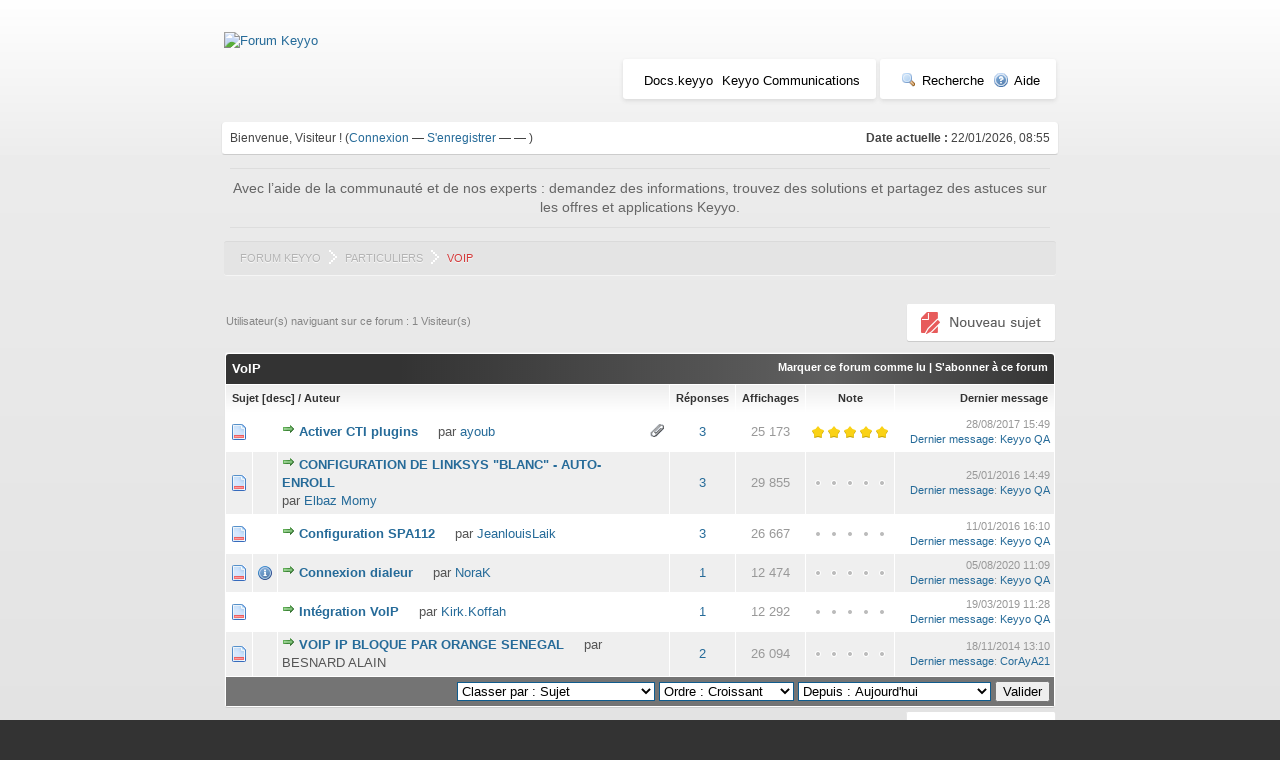

--- FILE ---
content_type: text/html; charset=UTF-8
request_url: https://forum.keyyo.com/forumdisplay.php?fid=14&datecut=0&sortby=subject&order=asc
body_size: 6188
content:
<!DOCTYPE html PUBLIC "-//W3C//DTD XHTML 1.0 Transitional//EN" "http://www.w3.org/TR/xhtml1/DTD/xhtml1-transitional.dtd"><!-- start: forumdisplay -->
<html xml:lang="fr" lang="fr" xmlns="http://www.w3.org/1999/xhtml">
<head>
<title>Forum Keyyo - VoIP </title>
<!-- start: headerinclude -->
<link rel="alternate" type="application/rss+xml" title="Derniers sujets (RSS 2.0)" href="https://forum.keyyo.com/syndication.php" />
<link rel="alternate" type="application/atom+xml" title="Derniers sujets (Atom 1.0)" href="https://forum.keyyo.com/syndication.php?type=atom1.0" />
<meta http-equiv="Content-Type" content="text/html; charset=UTF-8" />
<meta http-equiv="Content-Script-Type" content="text/javascript" />
<script type="text/javascript" src="https://forum.keyyo.com/jscripts/prototype.js?ver=1603"></script>
<script type="text/javascript" src="https://forum.keyyo.com/jscripts/general.js?ver=1603"></script>
<script type="text/javascript" src="https://forum.keyyo.com/jscripts/popup_menu.js?ver=1600"></script>
<link type="text/css" rel="stylesheet" href="https://forum.keyyo.com/cache/themes/theme4/global.css" />
<link type="text/css" rel="stylesheet" href="https://forum.keyyo.com/cache/themes/theme4/star_ratings.css" />

<script type="text/javascript">
<!--
	var cookieDomain = ".keyyo.com";
	var cookiePath = "/";
	var cookiePrefix = "__";
	var deleteevent_confirm = "Êtes-vous sûr de vouloir supprimer cet événement ?";
	var removeattach_confirm = "Êtes-vous sûr de vouloir supprimer la pièce jointe sélectionnée ?";
	var loading_text = 'Chargement. <br />Patientez...';
	var saving_changes = 'Sauvegarde des changements...';
	var use_xmlhttprequest = "0";
	var my_post_key = "8ae31dcca4957e70a7987f5334705baf";
	var imagepath = "images";
// -->
</script>
<!-- Google Tag Manager -->
<noscript><iframe src="//www.googletagmanager.com/ns.html?id=GTM-FVKJ"
height="0" width="0" style="display:none;visibility:hidden"></iframe></noscript>
<script>(function(w,d,s,l,i){w[l]=w[l]||[];w[l].push({'gtm.start':
new Date().getTime(),event:'gtm.js'});var f=d.getElementsByTagName(s)[0],
j=d.createElement(s),dl=l!='dataLayer'?'&l='+l:'';j.async=true;j.src=
'//www.googletagmanager.com/gtm.js?id='+i+dl;f.parentNode.insertBefore(j,f);
})(window,document,'script','dataLayer','GTM-FVKJ');</script>
<!-- End Google Tag Manager -->

<!-- end: headerinclude -->
<!-- start: forumdisplay_rssdiscovery -->
<link rel="alternate" type="application/rss+xml" title="Derniers sujets dans VoIP (RSS 2.0)" href="https://forum.keyyo.com/syndication.php?fid=14" />
<link rel="alternate" type="application/atom+xml" title="Derniers sujets dans VoIP (Atom 1.0)" href="https://forum.keyyo.com/syndication.php?type=atom1.0&amp;fid=14" />
<!-- end: forumdisplay_rssdiscovery -->
<script type="text/javascript">
<!--
	lang.no_new_posts = "Le forum ne contient pas de nouveau message.";
	lang.click_mark_read = "Cliquer pour marquer ce forum comme lu";
// -->
</script>
</head>
<body>
<!-- start: header -->
<div id="container">
		<a name="top" id="top"></a>
		<div id="header">
			<div class="logo"><a href="https://forum.keyyo.com/index.php"><img src="https://www.keyyo.com/sharedassets/telco/keyyo/theme/kcom/img/logo/keyyo_logo_rvb.svg" alt="Forum Keyyo" title="Forum Keyyo" /></a></div>

			<div class="menu">
                                 <ul class="menu_link">
					<li><a href="http://docs.keyyo.com/" title="Documentation Keyyo"  target="_blanck">Docs.keyyo</a></li>
					<li><a href="http://www.keyyo.com" title="Keyyo Communications"  target="_blanck">Keyyo Communications</a></li>
				</ul>
				<ul>
					<li><a href="https://forum.keyyo.com/search.php"><img src="images/toplinks/search.gif" alt="" title="" />Recherche</a></li>
					<!--<li><a href="https://forum.keyyo.com/memberlist.php"><img src="images/toplinks/memberlist.gif" alt="" title="" />Liste des membres</a></li>!>
					<!--<li><a href="https://forum.keyyo.com/calendar.php"><img src="images/toplinks/calendar.gif" alt="" title="" />Calendrier</a></li>-->
					<li><a href="https://forum.keyyo.com/misc.php?action=help"><img src="images/toplinks/help.gif" alt="" title="" />Aide</a></li>
				</ul>
                                <div  class="clear"></div>
			</div>
			<hr class="hidden" />
			<div id="panel">
				<!-- start: header_welcomeblock_guest -->
<script type="text/javascript">
<!--
	lang.username = "Utilisateur/Email";
	lang.password = "Mot de passe";
	lang.login = "Se connecter";
	lang.lost_password = " &mdash; <a href=\"https://forum.keyyo.com/member.php?action=lostpw\">Mot de passe oublié ?<\/a>";
	lang.register_url = " &mdash; <a href=\"https://forum.keyyo.com/member.php?action=register\">S'enregistrer<\/a>";
	lang.remember_me = "Se rappeler";
// -->
</script>
<span style="float: right;"><strong>Date actuelle :</strong> 22/01/2026, 08:55</span>
		<span id="quick_login">Bienvenue, Visiteur ! (<a href="https://forum.keyyo.com/member.php?action=login" onclick="MyBB.quickLogin(); return false;">Connexion</a> &mdash; <a href="https://forum.keyyo.com/member.php?action=register">S'enregistrer</a> &mdash; <a href="https://forum.keyyo.com/myfbconnect.php?action=fblogin"></a> &mdash; <a href="https://forum.keyyo.com/mytwconnect.php?action=twlogin"></a>)</span>
<!-- end: header_welcomeblock_guest -->
			</div>
		</div>
                <p class="welcome_message">Avec l’aide de la communauté et de nos experts : demandez des informations, trouvez des solutions et partagez des astuces sur les offres et applications Keyyo.</p>
		<div id="content">
			
			
			
			
			
			<!-- start: nav -->
<div class="navigation">
<!-- start: nav_bit -->
<a href="https://forum.keyyo.com/index.php">Forum Keyyo</a><!-- start: nav_sep -->
<img src="images/keyyo/navigation_sep.png" style="padding: 0px 5px;top: 2px;position: relative;"/>
<!-- end: nav_sep -->
<!-- end: nav_bit --><!-- start: nav_bit -->
<a href="forumdisplay.php?fid=4">Particuliers</a>
<!-- end: nav_bit --><!-- start: nav_sep_active -->
<img src="images/keyyo/navigation_sep.png" style="padding: 0px 5px;top: 2px;position: relative;"/>
<!-- end: nav_sep_active --><!-- start: nav_bit_active -->
<span class="active">VoIP</span>
<!-- end: nav_bit_active -->
</div>
<!-- end: nav -->
			<br />
<!-- end: header -->

<!-- start: forumdisplay_usersbrowsing -->
<span class="smalltext user_browsing">Utilisateur(s) naviguant sur ce forum : 1 Visiteur(s)</span>
<!-- end: forumdisplay_usersbrowsing -->


<!-- start: forumdisplay_threadlist -->
<div class="float_left">
	
</div>
<div class="float_right" style="margin: 10px 0px 10px 0;">
	<!-- start: forumdisplay_newthread -->
<a href="newthread.php?fid=14"><img src="images/keyyo/french/newthread.png" alt="Sujet" title="Sujet" /></a>
<!-- end: forumdisplay_newthread -->
</div>
<table border="0" cellspacing="1" cellpadding="4" class="tborder" style="clear: both;">
	<tr>
		<td class="thead" colspan="7">
			<div style="float: right;">
				<span class="smalltext"><strong><a href="misc.php?action=markread&amp;fid=14">Marquer ce forum comme lu</a> | <a href="usercp2.php?action=addsubscription&amp;type=forum&amp;fid=14&amp;my_post_key=8ae31dcca4957e70a7987f5334705baf">S'abonner à ce forum</a></strong></span>
			</div>
			<div>
				<strong>VoIP</strong>
			</div>
		</td>
	</tr>
	<tr>
		<td class="tcat" colspan="3" width="66%"><span class="smalltext"><strong><a href="forumdisplay.php?fid=14&amp;datecut=0&amp;sortby=subject&amp;order=asc">Sujet</a> <!-- start: forumdisplay_orderarrow -->
<span class="smalltext">[<a href="forumdisplay.php?fid=14&amp;datecut=0&amp;sortby=subject&amp;order=desc">desc</a>]</span>
<!-- end: forumdisplay_orderarrow --> / <a href="forumdisplay.php?fid=14&amp;datecut=0&amp;sortby=starter&amp;order=asc">Auteur</a> </strong></span></td>
		<td class="tcat" align="center" width="7%"><span class="smalltext"><strong><a href="forumdisplay.php?fid=14&amp;datecut=0&amp;sortby=replies&amp;order=desc">Réponses</a> </strong></span></td>
		<td class="tcat" align="center" width="7%"><span class="smalltext"><strong><a href="forumdisplay.php?fid=14&amp;datecut=0&amp;sortby=views&amp;order=desc">Affichages</a> </strong></span></td>
		<!-- start: forumdisplay_threadlist_rating -->
<td class="tcat" align="center" width="80">
		<span class="smalltext"><strong><a href="forumdisplay.php?fid=14&amp;datecut=0&amp;sortby=rating&amp;order=desc">Note</a> </strong></span>
		<script type="text/javascript" src="jscripts/rating.js?ver=1400"></script>
		<script type="text/javascript">
		<!--
			lang.stars = new Array();
			lang.stars[1] = "1 étoile sur 5";
			lang.stars[2] = "2 étoiles sur 5";
			lang.stars[3] = "3 étoiles sur 5";
			lang.stars[4] = "4 étoiles sur 5";
			lang.stars[5] = "5 étoiles sur 5";
		// -->
		</script>
	</td>
<!-- end: forumdisplay_threadlist_rating -->
		<td class="tcat" align="right" width="20%"><span class="smalltext"><strong><a href="forumdisplay.php?fid=14&amp;datecut=0&amp;sortby=lastpost&amp;order=desc">Dernier message</a> </strong></span></td>
		
	</tr>
	
	
	<!-- start: forumdisplay_thread -->
<tr>
	<td align="center" class="trow1 forumdisplay_regular" width="2%"><img src="images/newhotfolder.gif" alt="Nouveaux messages. Sujet populaire." title="Nouveaux messages. Sujet populaire." /></td>
	<td align="center" class="trow1 forumdisplay_regular" width="2%">&nbsp;</td>
	<td class="trow1 forumdisplay_regular">
		<!-- start: forumdisplay_thread_attachment_count -->
<div style="float: right;"><img src="images/paperclip.gif" alt="" title="Ce sujet contient 1 pièce jointe." /></div>
<!-- end: forumdisplay_thread_attachment_count -->
		<div>
			<span class="title_thread"> <!-- start: forumdisplay_thread_gotounread -->
<a href="showthread.php?tid=1564&amp;action=newpost"><img src="images/jump.gif" alt="Aller au premier message non lu" title="Aller au premier message non lu" /></a> 
<!-- end: forumdisplay_thread_gotounread --><a href="showthread.php?tid=1564" class=" subject_new" id="tid_1564">Activer CTI plugins</a></span>
			<div class="author autor_thread">par <a href="https://forum.keyyo.com/member.php?action=profile&amp;uid=1630">ayoub</a></div>
		</div>
	</td>
	<td align="center" class="trow1 forumdisplay_regular"><a href="javascript:MyBB.whoPosted(1564);">3</a></td>
	<td align="center" class="trow1 forumdisplay_regular">25 173</td>
	<!-- start: forumdisplay_thread_rating -->
<td align="center" class="trow1 forumdisplay_regular" id="rating_table_1564">
		<ul class="star_rating star_rating_notrated" id="rating_thread_1564">
			<li style="width: 100%" class="current_rating" id="current_rating_1564">1 Votes - 5 sur 5 en moyenne</li>
		</ul>
		<script type="text/javascript">
		<!--
			Rating.build_forumdisplay(1564, { width: '100', extra_class: ' star_rating_notrated', current_average: '1 Votes - 5 sur 5 en moyenne' });
		// -->
		</script>
	</td>
<!-- end: forumdisplay_thread_rating -->
	<td class="trow1 forumdisplay_regular" style="white-space: nowrap; text-align: right;">
		<span class="lastpost smalltext">28/08/2017 15:49<br />
		<a href="showthread.php?tid=1564&amp;action=lastpost">Dernier message</a>: <a href="https://forum.keyyo.com/member.php?action=profile&amp;uid=1117">Keyyo QA</a></span>
	</td>

</tr>
<!-- end: forumdisplay_thread --><!-- start: forumdisplay_thread -->
<tr>
	<td align="center" class="trow2 forumdisplay_regular" width="2%"><img src="images/newhotfolder.gif" alt="Nouveaux messages. Sujet populaire." title="Nouveaux messages. Sujet populaire." /></td>
	<td align="center" class="trow2 forumdisplay_regular" width="2%">&nbsp;</td>
	<td class="trow2 forumdisplay_regular">
		
		<div>
			<span class="title_thread"> <!-- start: forumdisplay_thread_gotounread -->
<a href="showthread.php?tid=1496&amp;action=newpost"><img src="images/jump.gif" alt="Aller au premier message non lu" title="Aller au premier message non lu" /></a> 
<!-- end: forumdisplay_thread_gotounread --><a href="showthread.php?tid=1496" class=" subject_new" id="tid_1496">CONFIGURATION DE LINKSYS &quot;BLANC&quot; - AUTO-ENROLL</a></span>
			<div class="author autor_thread">par <a href="https://forum.keyyo.com/member.php?action=profile&amp;uid=1286">Elbaz Momy</a></div>
		</div>
	</td>
	<td align="center" class="trow2 forumdisplay_regular"><a href="javascript:MyBB.whoPosted(1496);">3</a></td>
	<td align="center" class="trow2 forumdisplay_regular">29 855</td>
	<!-- start: forumdisplay_thread_rating -->
<td align="center" class="trow2 forumdisplay_regular" id="rating_table_1496">
		<ul class="star_rating star_rating_notrated" id="rating_thread_1496">
			<li style="width: 0%" class="current_rating" id="current_rating_1496">0 Votes - 0 sur 5 en moyenne</li>
		</ul>
		<script type="text/javascript">
		<!--
			Rating.build_forumdisplay(1496, { width: '0', extra_class: ' star_rating_notrated', current_average: '0 Votes - 0 sur 5 en moyenne' });
		// -->
		</script>
	</td>
<!-- end: forumdisplay_thread_rating -->
	<td class="trow2 forumdisplay_regular" style="white-space: nowrap; text-align: right;">
		<span class="lastpost smalltext">25/01/2016 14:49<br />
		<a href="showthread.php?tid=1496&amp;action=lastpost">Dernier message</a>: <a href="https://forum.keyyo.com/member.php?action=profile&amp;uid=1117">Keyyo QA</a></span>
	</td>

</tr>
<!-- end: forumdisplay_thread --><!-- start: forumdisplay_thread -->
<tr>
	<td align="center" class="trow1 forumdisplay_regular" width="2%"><img src="images/newhotfolder.gif" alt="Nouveaux messages. Sujet populaire." title="Nouveaux messages. Sujet populaire." /></td>
	<td align="center" class="trow1 forumdisplay_regular" width="2%">&nbsp;</td>
	<td class="trow1 forumdisplay_regular">
		
		<div>
			<span class="title_thread"> <!-- start: forumdisplay_thread_gotounread -->
<a href="showthread.php?tid=1505&amp;action=newpost"><img src="images/jump.gif" alt="Aller au premier message non lu" title="Aller au premier message non lu" /></a> 
<!-- end: forumdisplay_thread_gotounread --><a href="showthread.php?tid=1505" class=" subject_new" id="tid_1505">Configuration SPA112</a></span>
			<div class="author autor_thread">par <a href="https://forum.keyyo.com/member.php?action=profile&amp;uid=1552">JeanlouisLaik</a></div>
		</div>
	</td>
	<td align="center" class="trow1 forumdisplay_regular"><a href="javascript:MyBB.whoPosted(1505);">3</a></td>
	<td align="center" class="trow1 forumdisplay_regular">26 667</td>
	<!-- start: forumdisplay_thread_rating -->
<td align="center" class="trow1 forumdisplay_regular" id="rating_table_1505">
		<ul class="star_rating star_rating_notrated" id="rating_thread_1505">
			<li style="width: 0%" class="current_rating" id="current_rating_1505">0 Votes - 0 sur 5 en moyenne</li>
		</ul>
		<script type="text/javascript">
		<!--
			Rating.build_forumdisplay(1505, { width: '0', extra_class: ' star_rating_notrated', current_average: '0 Votes - 0 sur 5 en moyenne' });
		// -->
		</script>
	</td>
<!-- end: forumdisplay_thread_rating -->
	<td class="trow1 forumdisplay_regular" style="white-space: nowrap; text-align: right;">
		<span class="lastpost smalltext">11/01/2016 16:10<br />
		<a href="showthread.php?tid=1505&amp;action=lastpost">Dernier message</a>: <a href="https://forum.keyyo.com/member.php?action=profile&amp;uid=1117">Keyyo QA</a></span>
	</td>

</tr>
<!-- end: forumdisplay_thread --><!-- start: forumdisplay_thread -->
<tr>
	<td align="center" class="trow2 forumdisplay_regular" width="2%"><img src="images/newhotfolder.gif" alt="Nouveaux messages. Sujet populaire." title="Nouveaux messages. Sujet populaire." /></td>
	<td align="center" class="trow2 forumdisplay_regular" width="2%"><img src="images/icons/information.gif" alt="Information" /></td>
	<td class="trow2 forumdisplay_regular">
		
		<div>
			<span class="title_thread"> <!-- start: forumdisplay_thread_gotounread -->
<a href="showthread.php?tid=1832&amp;action=newpost"><img src="images/jump.gif" alt="Aller au premier message non lu" title="Aller au premier message non lu" /></a> 
<!-- end: forumdisplay_thread_gotounread --><a href="showthread.php?tid=1832" class=" subject_new" id="tid_1832">Connexion dialeur</a></span>
			<div class="author autor_thread">par <a href="https://forum.keyyo.com/member.php?action=profile&amp;uid=2454">NoraK</a></div>
		</div>
	</td>
	<td align="center" class="trow2 forumdisplay_regular"><a href="javascript:MyBB.whoPosted(1832);">1</a></td>
	<td align="center" class="trow2 forumdisplay_regular">12 474</td>
	<!-- start: forumdisplay_thread_rating -->
<td align="center" class="trow2 forumdisplay_regular" id="rating_table_1832">
		<ul class="star_rating star_rating_notrated" id="rating_thread_1832">
			<li style="width: 0%" class="current_rating" id="current_rating_1832">0 Votes - 0 sur 5 en moyenne</li>
		</ul>
		<script type="text/javascript">
		<!--
			Rating.build_forumdisplay(1832, { width: '0', extra_class: ' star_rating_notrated', current_average: '0 Votes - 0 sur 5 en moyenne' });
		// -->
		</script>
	</td>
<!-- end: forumdisplay_thread_rating -->
	<td class="trow2 forumdisplay_regular" style="white-space: nowrap; text-align: right;">
		<span class="lastpost smalltext">05/08/2020 11:09<br />
		<a href="showthread.php?tid=1832&amp;action=lastpost">Dernier message</a>: <a href="https://forum.keyyo.com/member.php?action=profile&amp;uid=1117">Keyyo QA</a></span>
	</td>

</tr>
<!-- end: forumdisplay_thread --><!-- start: forumdisplay_thread -->
<tr>
	<td align="center" class="trow1 forumdisplay_regular" width="2%"><img src="images/newhotfolder.gif" alt="Nouveaux messages. Sujet populaire." title="Nouveaux messages. Sujet populaire." /></td>
	<td align="center" class="trow1 forumdisplay_regular" width="2%">&nbsp;</td>
	<td class="trow1 forumdisplay_regular">
		
		<div>
			<span class="title_thread"> <!-- start: forumdisplay_thread_gotounread -->
<a href="showthread.php?tid=1759&amp;action=newpost"><img src="images/jump.gif" alt="Aller au premier message non lu" title="Aller au premier message non lu" /></a> 
<!-- end: forumdisplay_thread_gotounread --><a href="showthread.php?tid=1759" class=" subject_new" id="tid_1759">Intégration VoIP</a></span>
			<div class="author autor_thread">par <a href="https://forum.keyyo.com/member.php?action=profile&amp;uid=1909">Kirk.Koffah</a></div>
		</div>
	</td>
	<td align="center" class="trow1 forumdisplay_regular"><a href="javascript:MyBB.whoPosted(1759);">1</a></td>
	<td align="center" class="trow1 forumdisplay_regular">12 292</td>
	<!-- start: forumdisplay_thread_rating -->
<td align="center" class="trow1 forumdisplay_regular" id="rating_table_1759">
		<ul class="star_rating star_rating_notrated" id="rating_thread_1759">
			<li style="width: 0%" class="current_rating" id="current_rating_1759">0 Votes - 0 sur 5 en moyenne</li>
		</ul>
		<script type="text/javascript">
		<!--
			Rating.build_forumdisplay(1759, { width: '0', extra_class: ' star_rating_notrated', current_average: '0 Votes - 0 sur 5 en moyenne' });
		// -->
		</script>
	</td>
<!-- end: forumdisplay_thread_rating -->
	<td class="trow1 forumdisplay_regular" style="white-space: nowrap; text-align: right;">
		<span class="lastpost smalltext">19/03/2019 11:28<br />
		<a href="showthread.php?tid=1759&amp;action=lastpost">Dernier message</a>: <a href="https://forum.keyyo.com/member.php?action=profile&amp;uid=1117">Keyyo QA</a></span>
	</td>

</tr>
<!-- end: forumdisplay_thread --><!-- start: forumdisplay_thread -->
<tr>
	<td align="center" class="trow2 forumdisplay_regular" width="2%"><img src="images/newhotfolder.gif" alt="Nouveaux messages. Sujet populaire." title="Nouveaux messages. Sujet populaire." /></td>
	<td align="center" class="trow2 forumdisplay_regular" width="2%">&nbsp;</td>
	<td class="trow2 forumdisplay_regular">
		
		<div>
			<span class="title_thread"> <!-- start: forumdisplay_thread_gotounread -->
<a href="showthread.php?tid=1485&amp;action=newpost"><img src="images/jump.gif" alt="Aller au premier message non lu" title="Aller au premier message non lu" /></a> 
<!-- end: forumdisplay_thread_gotounread --><a href="showthread.php?tid=1485" class=" subject_new" id="tid_1485">VOIP IP BLOQUE PAR ORANGE SENEGAL</a></span>
			<div class="author autor_thread">par BESNARD ALAIN</div>
		</div>
	</td>
	<td align="center" class="trow2 forumdisplay_regular"><a href="javascript:MyBB.whoPosted(1485);">2</a></td>
	<td align="center" class="trow2 forumdisplay_regular">26 094</td>
	<!-- start: forumdisplay_thread_rating -->
<td align="center" class="trow2 forumdisplay_regular" id="rating_table_1485">
		<ul class="star_rating star_rating_notrated" id="rating_thread_1485">
			<li style="width: 0%" class="current_rating" id="current_rating_1485">0 Votes - 0 sur 5 en moyenne</li>
		</ul>
		<script type="text/javascript">
		<!--
			Rating.build_forumdisplay(1485, { width: '0', extra_class: ' star_rating_notrated', current_average: '0 Votes - 0 sur 5 en moyenne' });
		// -->
		</script>
	</td>
<!-- end: forumdisplay_thread_rating -->
	<td class="trow2 forumdisplay_regular" style="white-space: nowrap; text-align: right;">
		<span class="lastpost smalltext">18/11/2014 13:10<br />
		<a href="showthread.php?tid=1485&amp;action=lastpost">Dernier message</a>: <a href="https://forum.keyyo.com/member.php?action=profile&amp;uid=860">CorAyA21</a></span>
	</td>

</tr>
<!-- end: forumdisplay_thread -->
	<tr>
		<td class="tfoot" align="right" colspan="7">
			<form action="forumdisplay.php" method="get">
				<input type="hidden" name="selectall" value="" />
				<input type="hidden" name="fid" value="14" />
				<select name="sortby">
					<option value="subject" selected="selected">Classer par : Sujet</option>
					<option value="lastpost" >Classer par : Dernier message</option>
					<option value="starter" >Classer par : Auteur</option>
					<option value="started" >Classer par : Date de création</option>
					<!-- start: forumdisplay_threadlist_sortrating -->
<option value="rating" >Classer par : Note</option>
<!-- end: forumdisplay_threadlist_sortrating -->
					<option value="replies" >Classer par : Réponses</option>
					<option value="views" >Classer par : Affichages</option>
				</select>
				<select name="order">
					<option value="asc" selected="selected">Ordre : Croissant</option>
					<option value="desc" >Ordre : Décroissant</option>
				</select>
				<select name="datecut">
					<option value="1" >Depuis : Aujourd'hui</option>
					<option value="5" >Depuis : 5 jours</option>
					<option value="10" >Depuis : 10 jours</option>
					<option value="20" >Depuis : 20 jours</option>
					<option value="50" >Depuis : 50 jours</option>
					<option value="75" >Depuis : 75 jours</option>
					<option value="100" >Depuis : 100 jours</option>
					<option value="365" >Depuis : L'année dernière</option>
					<option value="9999" >Depuis : La création du forum</option>
				</select>
				<!-- start: gobutton -->
<input type="submit" class="button" value="Valider" />
<!-- end: gobutton -->
			</form>
		</td>
	</tr>
</table>
<div class="float_left">
	
</div>
<div class="float_right" style="margin-top: 4px;">
	<!-- start: forumdisplay_newthread -->
<a href="newthread.php?fid=14"><img src="images/keyyo/french/newthread.png" alt="Sujet" title="Sujet" /></a>
<!-- end: forumdisplay_newthread -->
</div>
<br style="clear: both;" />
<br />
<div class="float_left">
	<div class="float_left">
		<dl class="thread_legend smalltext">
			<dd><img src="images/newfolder.gif" alt="Nouveaux messages" title="Nouveaux messages" /> Nouveaux messages</dd>
			<dd><img src="images/newhotfolder.gif" alt="Sujet populaire (Nouveau)." title="Sujet populaire (Nouveau)." /> Sujet populaire (Nouveau).</dd>
			<dd><img src="images/hotfolder.gif" alt="Sujet populaire (Ancien)." title="Sujet populaire (Ancien)." /> Sujet populaire (Ancien).</dd>
		</dl>
	</div>

	<div class="float_left">
		<dl class="thread_legend smalltext">
			<dd><img src="images/folder.gif" alt="Pas de nouveau message." title="Pas de nouveau message." /> Pas de nouveau message.</dd>
			<dd><img src="images/dot_folder.gif" alt="Vous avez participé à ce sujet." title="Vous avez participé à ce sujet." /> Vous avez participé à ce sujet.</dd>
			<dd><img src="images/lockfolder.gif" alt="Sujet verrouillé" title="Sujet verrouillé" /> Sujet verrouillé</dd>
		</dl>
	</div>
	<br style="clear: both" />
</div>

<div class="float_right" style="text-align: right;">
	
	<!-- start: forumdisplay_searchforum -->
<form action="search.php" method="post">
	<span class="smalltext"><strong>Rechercher dans ce forum :</strong></span>
	<input type="text" class="textbox" name="keywords" /> <!-- start: gobutton -->
<input type="submit" class="button" value="Valider" />
<!-- end: gobutton -->
	<input type="hidden" name="action" value="do_search" />
	<input type="hidden" name="forums" value="14" />
	<input type="hidden" name="postthread" value="1" />
	</form><br />
<!-- end: forumdisplay_searchforum -->
	<!-- start: forumjump_advanced -->
<form action="forumdisplay.php" method="get">
<span class="smalltext"><strong>Aller à :</strong></span>
<select name="fid" onchange="window.location=('forumdisplay.php?fid='+this.options[this.selectedIndex].value)">
<option value="-1" >Choisissez un forum :</option>
<option value="-1">--------------------</option>
<option value="-4">Messages privés</option>
<option value="-3">Panneau de configuration</option>
<option value="-5">Qui est en ligne</option>
<option value="-2">Recherche</option>
<option value="-1">Accueil du forum</option>
<!-- start: forumjump_bit -->
<option value="3" > Entreprises</option>
<!-- end: forumjump_bit --><!-- start: forumjump_bit -->
<option value="8" >-- Discussions générales</option>
<!-- end: forumjump_bit --><!-- start: forumjump_bit -->
<option value="9" >-- Fixe</option>
<!-- end: forumjump_bit --><!-- start: forumjump_bit -->
<option value="10" >-- Mobile</option>
<!-- end: forumjump_bit --><!-- start: forumjump_bit -->
<option value="11" >-- Internet</option>
<!-- end: forumjump_bit --><!-- start: forumjump_bit -->
<option value="12" >-- Applications</option>
<!-- end: forumjump_bit --><!-- start: forumjump_bit -->
<option value="4" > Particuliers</option>
<!-- end: forumjump_bit --><!-- start: forumjump_bit -->
<option value="13" >-- Discussions générales</option>
<!-- end: forumjump_bit --><!-- start: forumjump_bit -->
<option value="14" selected="selected">-- VoIP</option>
<!-- end: forumjump_bit --><!-- start: forumjump_bit -->
<option value="5" > Partenaires</option>
<!-- end: forumjump_bit --><!-- start: forumjump_bit -->
<option value="15" >-- Discussions générales</option>
<!-- end: forumjump_bit --><!-- start: forumjump_bit -->
<option value="16" >-- Centrex</option>
<!-- end: forumjump_bit --><!-- start: forumjump_bit -->
<option value="29" >-- Trunk</option>
<!-- end: forumjump_bit --><!-- start: forumjump_bit -->
<option value="17" >-- Mobile</option>
<!-- end: forumjump_bit --><!-- start: forumjump_bit -->
<option value="18" >-- Internet</option>
<!-- end: forumjump_bit --><!-- start: forumjump_bit -->
<option value="19" >-- Applications</option>
<!-- end: forumjump_bit --><!-- start: forumjump_bit -->
<option value="20" > Editeurs &amp; Développeurs</option>
<!-- end: forumjump_bit --><!-- start: forumjump_bit -->
<option value="21" >-- Discussions générales</option>
<!-- end: forumjump_bit --><!-- start: forumjump_bit -->
<option value="22" >-- API</option>
<!-- end: forumjump_bit -->
</select>
<!-- start: gobutton -->
<input type="submit" class="button" value="Valider" />
<!-- end: gobutton -->
</form>

<!-- end: forumjump_advanced -->
</div>
<br style="clear: both" />
<!-- start: forumdisplay_threadlist_inlineedit_js -->
<script type="text/javascript" src="jscripts/inline_edit.js?ver=1400"></script>
<script type="text/javascript">
<!--
	if(use_xmlhttprequest == "1")
	{
		new inlineEditor("xmlhttp.php?action=edit_subject&my_post_key="+my_post_key, {className: "subject_editable", spinnerImage: "images/spinner.gif", lang_click_edit: "(Cliquez et maintenez enfoncé pour éditer)"});
	}
// -->
</script>
<!-- end: forumdisplay_threadlist_inlineedit_js -->
<!-- end: forumdisplay_threadlist -->
<!-- start: footer -->
<br />
			<div class="bottommenu">
				<div class="float_right"><!-- start: footer_languageselect -->
<form method="get" action="/forumdisplay.php" id="lang_select">
		<input type="hidden" name="fid" value="14" />
<input type="hidden" name="datecut" value="0" />
<input type="hidden" name="sortby" value="subject" />
<input type="hidden" name="order" value="asc" />

		<input type="hidden" name="my_post_key" value="8ae31dcca4957e70a7987f5334705baf" />
		<select name="language" onchange="MyBB.changeLanguage();">
			<optgroup label="Sélection rapide de langue">
				<option value="english">&nbsp;&nbsp;&nbsp;English (American)</option>
<option value="french" selected="selected">&nbsp;&nbsp;&nbsp;French (Français)</option>

			</optgroup>
		</select>
		<!-- start: gobutton -->
<input type="submit" class="button" value="Valider" />
<!-- end: gobutton -->
	</form>
<!-- end: footer_languageselect --></div>
				<div>
					<span class="smalltext"><a href="mailto:forum@keyyo.com">Contact</a> | <a href="https://www.keyyo.com/">Keyyo</a> | <a href="#top">Retourner en haut</a> | <a href="#content">Retourner au contenu</a> | <a href="https://forum.keyyo.com/archive/index.php?forum-14.html">Version bas-débit (Archivé)</a> | <a href="https://forum.keyyo.com/misc.php?action=syndication">Syndication RSS</a></span>
				</div>
			</div>
			</div>
		<hr class="hidden" />
			<div id="copyright">
				<div id="debug"></div>
				<!-- MyBB is free software developed and maintained by a volunteer community.
					 It would be much appreciated by the MyBB Group if you left the full copyright and "powered by" notice intact,
					 to show your support for MyBB.  If you choose to remove or modify the copyright below,
					 you may be refused support on the MyBB Community Forums.

					 This is free software, support us and we'll support you. -->
Moteur <a href="http://mybb.com/" target="_blank">MyBB</a>, &copy; 2002-2026 <a href="http://mybb.com/" target="_blank">MyBB Group</a>.<br />
				<!-- End powered by -->
				<br />
<br class="clear" />
<!-- The following piece of code allows MyBB to run scheduled tasks. DO NOT REMOVE --><img src="https://forum.keyyo.com/task.php" border="0" width="1" height="1" alt="" /><!-- End task image code -->

		</div>
		</div>
<!-- end: footer -->
</body>
</html>
<!-- end: forumdisplay -->